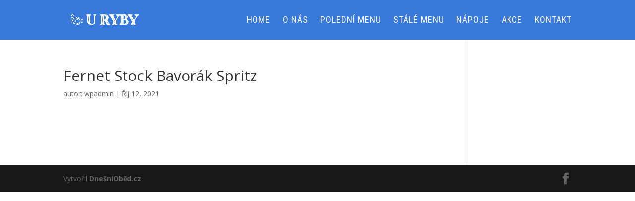

--- FILE ---
content_type: text/css
request_url: https://uryby.cz/wp-content/et-cache/395/et-divi-dynamic-395-late.css?ver=1765512088
body_size: 621
content:
.et-db #et-boc .et-l .et-waypoint.et_pb_animation_off,.et-db #et-boc .et-l .et-waypoint:not(.et_pb_counters).et_pb_animation_off,.et-db #et-boc .et-l .et_pb_animation_off{opacity:1}.et-db #et-boc .et-l .et-waypoint.et_pb_animation_left.et-animated,.et-db #et-boc .et-l .et_pb_animation_left.et-animated{opacity:1;-webkit-animation:fadeLeft 1s cubic-bezier(.77,0,.175,1) 1;animation:fadeLeft 1s cubic-bezier(.77,0,.175,1) 1}.et-db #et-boc .et-l .et-waypoint.et_pb_animation_right.et-animated,.et-db #et-boc .et-l .et_pb_animation_right.et-animated{opacity:1;-webkit-animation:fadeRight 1s cubic-bezier(.77,0,.175,1) 1;animation:fadeRight 1s cubic-bezier(.77,0,.175,1) 1}.et-db #et-boc .et-l .et-waypoint.et_pb_animation_top.et-animated,.et-db #et-boc .et-l .et_pb_animation_top.et-animated{opacity:1;-webkit-animation:fadeTop 1s cubic-bezier(.77,0,.175,1) 1;animation:fadeTop 1s cubic-bezier(.77,0,.175,1) 1}.et-db #et-boc .et-l .et-waypoint.et_pb_animation_bottom.et-animated,.et-db #et-boc .et-l .et_pb_animation_bottom.et-animated{opacity:1;-webkit-animation:fadeBottom 1s cubic-bezier(.77,0,.175,1) 1;animation:fadeBottom 1s cubic-bezier(.77,0,.175,1) 1}.et-db #et-boc .et-l .et-waypoint.et_pb_animation_fade_in.et-animated,.et-db #et-boc .et-l .et_pb_animation_fade_in.et-animated{opacity:1;-webkit-animation:fadeIn 1s cubic-bezier(.77,0,.175,1) 1;animation:fadeIn 1s cubic-bezier(.77,0,.175,1) 1}@media (max-width:980px){.et-db #et-boc .et-l .et-waypoint.et_pb_animation_off_tablet,.et-db #et-boc .et-l .et-waypoint:not(.et_pb_counters).et_pb_animation_off_tablet,.et-db #et-boc .et-l .et_pb_animation_off_tablet{opacity:1;-webkit-animation:none;animation:none}.et-db #et-boc .et-l .et-waypoint.et_pb_animation_left_tablet.et-animated,.et-db #et-boc .et-l .et_pb_animation_left_tablet.et-animated{opacity:1;-webkit-animation:fadeLeft 1s cubic-bezier(.77,0,.175,1) 1;animation:fadeLeft 1s cubic-bezier(.77,0,.175,1) 1}.et-db #et-boc .et-l .et-waypoint.et_pb_animation_right_tablet.et-animated,.et-db #et-boc .et-l .et_pb_animation_right_tablet.et-animated{opacity:1;-webkit-animation:fadeRight 1s cubic-bezier(.77,0,.175,1) 1;animation:fadeRight 1s cubic-bezier(.77,0,.175,1) 1}.et-db #et-boc .et-l .et-waypoint.et_pb_animation_top_tablet.et-animated,.et-db #et-boc .et-l .et_pb_animation_top_tablet.et-animated{opacity:1;-webkit-animation:fadeTop 1s cubic-bezier(.77,0,.175,1) 1;animation:fadeTop 1s cubic-bezier(.77,0,.175,1) 1}.et-db #et-boc .et-l .et-waypoint.et_pb_animation_bottom_tablet.et-animated,.et-db #et-boc .et-l .et_pb_animation_bottom_tablet.et-animated{opacity:1;-webkit-animation:fadeBottom 1s cubic-bezier(.77,0,.175,1) 1;animation:fadeBottom 1s cubic-bezier(.77,0,.175,1) 1}.et-db #et-boc .et-l .et-waypoint.et_pb_animation_fade_in_tablet.et-animated,.et-db #et-boc .et-l .et_pb_animation_fade_in_tablet.et-animated{opacity:1;-webkit-animation:fadeIn 1s cubic-bezier(.77,0,.175,1) 1;animation:fadeIn 1s cubic-bezier(.77,0,.175,1) 1}}@media (max-width:767px){.et-db #et-boc .et-l .et-waypoint.et_pb_animation_off_phone,.et-db #et-boc .et-l .et-waypoint:not(.et_pb_counters).et_pb_animation_off_phone,.et-db #et-boc .et-l .et_pb_animation_off_phone{opacity:1;-webkit-animation:none;animation:none}.et-db #et-boc .et-l .et-waypoint.et_pb_animation_left_phone.et-animated,.et-db #et-boc .et-l .et_pb_animation_left_phone.et-animated{opacity:1;-webkit-animation:fadeLeft 1s cubic-bezier(.77,0,.175,1) 1;animation:fadeLeft 1s cubic-bezier(.77,0,.175,1) 1}.et-db #et-boc .et-l .et-waypoint.et_pb_animation_right_phone.et-animated,.et-db #et-boc .et-l .et_pb_animation_right_phone.et-animated{opacity:1;-webkit-animation:fadeRight 1s cubic-bezier(.77,0,.175,1) 1;animation:fadeRight 1s cubic-bezier(.77,0,.175,1) 1}.et-db #et-boc .et-l .et-waypoint.et_pb_animation_top_phone.et-animated,.et-db #et-boc .et-l .et_pb_animation_top_phone.et-animated{opacity:1;-webkit-animation:fadeTop 1s cubic-bezier(.77,0,.175,1) 1;animation:fadeTop 1s cubic-bezier(.77,0,.175,1) 1}.et-db #et-boc .et-l .et-waypoint.et_pb_animation_bottom_phone.et-animated,.et-db #et-boc .et-l .et_pb_animation_bottom_phone.et-animated{opacity:1;-webkit-animation:fadeBottom 1s cubic-bezier(.77,0,.175,1) 1;animation:fadeBottom 1s cubic-bezier(.77,0,.175,1) 1}.et-db #et-boc .et-l .et-waypoint.et_pb_animation_fade_in_phone.et-animated,.et-db #et-boc .et-l .et_pb_animation_fade_in_phone.et-animated{opacity:1;-webkit-animation:fadeIn 1s cubic-bezier(.77,0,.175,1) 1;animation:fadeIn 1s cubic-bezier(.77,0,.175,1) 1}}
@font-face{font-family:ETmodules;font-display:block;src:url(//uryby.cz/wp-content/themes/Divi/core/admin/fonts/modules/all/modules.eot);src:url(//uryby.cz/wp-content/themes/Divi/core/admin/fonts/modules/all/modules.eot?#iefix) format("embedded-opentype"),url(//uryby.cz/wp-content/themes/Divi/core/admin/fonts/modules/all/modules.woff) format("woff"),url(//uryby.cz/wp-content/themes/Divi/core/admin/fonts/modules/all/modules.ttf) format("truetype"),url(//uryby.cz/wp-content/themes/Divi/core/admin/fonts/modules/all/modules.svg#ETmodules) format("svg");font-weight:400;font-style:normal}
@font-face{font-family:FontAwesome;font-style:normal;font-weight:400;font-display:block;src:url(//uryby.cz/wp-content/themes/Divi/core/admin/fonts/fontawesome/fa-regular-400.eot);src:url(//uryby.cz/wp-content/themes/Divi/core/admin/fonts/fontawesome/fa-regular-400.eot?#iefix) format("embedded-opentype"),url(//uryby.cz/wp-content/themes/Divi/core/admin/fonts/fontawesome/fa-regular-400.woff2) format("woff2"),url(//uryby.cz/wp-content/themes/Divi/core/admin/fonts/fontawesome/fa-regular-400.woff) format("woff"),url(//uryby.cz/wp-content/themes/Divi/core/admin/fonts/fontawesome/fa-regular-400.ttf) format("truetype"),url(//uryby.cz/wp-content/themes/Divi/core/admin/fonts/fontawesome/fa-regular-400.svg#fontawesome) format("svg")}@font-face{font-family:FontAwesome;font-style:normal;font-weight:900;font-display:block;src:url(//uryby.cz/wp-content/themes/Divi/core/admin/fonts/fontawesome/fa-solid-900.eot);src:url(//uryby.cz/wp-content/themes/Divi/core/admin/fonts/fontawesome/fa-solid-900.eot?#iefix) format("embedded-opentype"),url(//uryby.cz/wp-content/themes/Divi/core/admin/fonts/fontawesome/fa-solid-900.woff2) format("woff2"),url(//uryby.cz/wp-content/themes/Divi/core/admin/fonts/fontawesome/fa-solid-900.woff) format("woff"),url(//uryby.cz/wp-content/themes/Divi/core/admin/fonts/fontawesome/fa-solid-900.ttf) format("truetype"),url(//uryby.cz/wp-content/themes/Divi/core/admin/fonts/fontawesome/fa-solid-900.svg#fontawesome) format("svg")}@font-face{font-family:FontAwesome;font-style:normal;font-weight:400;font-display:block;src:url(//uryby.cz/wp-content/themes/Divi/core/admin/fonts/fontawesome/fa-brands-400.eot);src:url(//uryby.cz/wp-content/themes/Divi/core/admin/fonts/fontawesome/fa-brands-400.eot?#iefix) format("embedded-opentype"),url(//uryby.cz/wp-content/themes/Divi/core/admin/fonts/fontawesome/fa-brands-400.woff2) format("woff2"),url(//uryby.cz/wp-content/themes/Divi/core/admin/fonts/fontawesome/fa-brands-400.woff) format("woff"),url(//uryby.cz/wp-content/themes/Divi/core/admin/fonts/fontawesome/fa-brands-400.ttf) format("truetype"),url(//uryby.cz/wp-content/themes/Divi/core/admin/fonts/fontawesome/fa-brands-400.svg#fontawesome) format("svg")}
@font-face{font-family:ETmodules;font-display:block;src:url(//uryby.cz/wp-content/themes/Divi/core/admin/fonts/modules/social/modules.eot);src:url(//uryby.cz/wp-content/themes/Divi/core/admin/fonts/modules/social/modules.eot?#iefix) format("embedded-opentype"),url(//uryby.cz/wp-content/themes/Divi/core/admin/fonts/modules/social/modules.woff) format("woff"),url(//uryby.cz/wp-content/themes/Divi/core/admin/fonts/modules/social/modules.ttf) format("truetype"),url(//uryby.cz/wp-content/themes/Divi/core/admin/fonts/modules/social/modules.svg#ETmodules) format("svg");font-weight:400;font-style:normal}

--- FILE ---
content_type: text/css
request_url: https://uryby.cz/wp-content/et-cache/395/et-divi-dynamic-395-late.css
body_size: 621
content:
.et-db #et-boc .et-l .et-waypoint.et_pb_animation_off,.et-db #et-boc .et-l .et-waypoint:not(.et_pb_counters).et_pb_animation_off,.et-db #et-boc .et-l .et_pb_animation_off{opacity:1}.et-db #et-boc .et-l .et-waypoint.et_pb_animation_left.et-animated,.et-db #et-boc .et-l .et_pb_animation_left.et-animated{opacity:1;-webkit-animation:fadeLeft 1s cubic-bezier(.77,0,.175,1) 1;animation:fadeLeft 1s cubic-bezier(.77,0,.175,1) 1}.et-db #et-boc .et-l .et-waypoint.et_pb_animation_right.et-animated,.et-db #et-boc .et-l .et_pb_animation_right.et-animated{opacity:1;-webkit-animation:fadeRight 1s cubic-bezier(.77,0,.175,1) 1;animation:fadeRight 1s cubic-bezier(.77,0,.175,1) 1}.et-db #et-boc .et-l .et-waypoint.et_pb_animation_top.et-animated,.et-db #et-boc .et-l .et_pb_animation_top.et-animated{opacity:1;-webkit-animation:fadeTop 1s cubic-bezier(.77,0,.175,1) 1;animation:fadeTop 1s cubic-bezier(.77,0,.175,1) 1}.et-db #et-boc .et-l .et-waypoint.et_pb_animation_bottom.et-animated,.et-db #et-boc .et-l .et_pb_animation_bottom.et-animated{opacity:1;-webkit-animation:fadeBottom 1s cubic-bezier(.77,0,.175,1) 1;animation:fadeBottom 1s cubic-bezier(.77,0,.175,1) 1}.et-db #et-boc .et-l .et-waypoint.et_pb_animation_fade_in.et-animated,.et-db #et-boc .et-l .et_pb_animation_fade_in.et-animated{opacity:1;-webkit-animation:fadeIn 1s cubic-bezier(.77,0,.175,1) 1;animation:fadeIn 1s cubic-bezier(.77,0,.175,1) 1}@media (max-width:980px){.et-db #et-boc .et-l .et-waypoint.et_pb_animation_off_tablet,.et-db #et-boc .et-l .et-waypoint:not(.et_pb_counters).et_pb_animation_off_tablet,.et-db #et-boc .et-l .et_pb_animation_off_tablet{opacity:1;-webkit-animation:none;animation:none}.et-db #et-boc .et-l .et-waypoint.et_pb_animation_left_tablet.et-animated,.et-db #et-boc .et-l .et_pb_animation_left_tablet.et-animated{opacity:1;-webkit-animation:fadeLeft 1s cubic-bezier(.77,0,.175,1) 1;animation:fadeLeft 1s cubic-bezier(.77,0,.175,1) 1}.et-db #et-boc .et-l .et-waypoint.et_pb_animation_right_tablet.et-animated,.et-db #et-boc .et-l .et_pb_animation_right_tablet.et-animated{opacity:1;-webkit-animation:fadeRight 1s cubic-bezier(.77,0,.175,1) 1;animation:fadeRight 1s cubic-bezier(.77,0,.175,1) 1}.et-db #et-boc .et-l .et-waypoint.et_pb_animation_top_tablet.et-animated,.et-db #et-boc .et-l .et_pb_animation_top_tablet.et-animated{opacity:1;-webkit-animation:fadeTop 1s cubic-bezier(.77,0,.175,1) 1;animation:fadeTop 1s cubic-bezier(.77,0,.175,1) 1}.et-db #et-boc .et-l .et-waypoint.et_pb_animation_bottom_tablet.et-animated,.et-db #et-boc .et-l .et_pb_animation_bottom_tablet.et-animated{opacity:1;-webkit-animation:fadeBottom 1s cubic-bezier(.77,0,.175,1) 1;animation:fadeBottom 1s cubic-bezier(.77,0,.175,1) 1}.et-db #et-boc .et-l .et-waypoint.et_pb_animation_fade_in_tablet.et-animated,.et-db #et-boc .et-l .et_pb_animation_fade_in_tablet.et-animated{opacity:1;-webkit-animation:fadeIn 1s cubic-bezier(.77,0,.175,1) 1;animation:fadeIn 1s cubic-bezier(.77,0,.175,1) 1}}@media (max-width:767px){.et-db #et-boc .et-l .et-waypoint.et_pb_animation_off_phone,.et-db #et-boc .et-l .et-waypoint:not(.et_pb_counters).et_pb_animation_off_phone,.et-db #et-boc .et-l .et_pb_animation_off_phone{opacity:1;-webkit-animation:none;animation:none}.et-db #et-boc .et-l .et-waypoint.et_pb_animation_left_phone.et-animated,.et-db #et-boc .et-l .et_pb_animation_left_phone.et-animated{opacity:1;-webkit-animation:fadeLeft 1s cubic-bezier(.77,0,.175,1) 1;animation:fadeLeft 1s cubic-bezier(.77,0,.175,1) 1}.et-db #et-boc .et-l .et-waypoint.et_pb_animation_right_phone.et-animated,.et-db #et-boc .et-l .et_pb_animation_right_phone.et-animated{opacity:1;-webkit-animation:fadeRight 1s cubic-bezier(.77,0,.175,1) 1;animation:fadeRight 1s cubic-bezier(.77,0,.175,1) 1}.et-db #et-boc .et-l .et-waypoint.et_pb_animation_top_phone.et-animated,.et-db #et-boc .et-l .et_pb_animation_top_phone.et-animated{opacity:1;-webkit-animation:fadeTop 1s cubic-bezier(.77,0,.175,1) 1;animation:fadeTop 1s cubic-bezier(.77,0,.175,1) 1}.et-db #et-boc .et-l .et-waypoint.et_pb_animation_bottom_phone.et-animated,.et-db #et-boc .et-l .et_pb_animation_bottom_phone.et-animated{opacity:1;-webkit-animation:fadeBottom 1s cubic-bezier(.77,0,.175,1) 1;animation:fadeBottom 1s cubic-bezier(.77,0,.175,1) 1}.et-db #et-boc .et-l .et-waypoint.et_pb_animation_fade_in_phone.et-animated,.et-db #et-boc .et-l .et_pb_animation_fade_in_phone.et-animated{opacity:1;-webkit-animation:fadeIn 1s cubic-bezier(.77,0,.175,1) 1;animation:fadeIn 1s cubic-bezier(.77,0,.175,1) 1}}
@font-face{font-family:ETmodules;font-display:block;src:url(//uryby.cz/wp-content/themes/Divi/core/admin/fonts/modules/all/modules.eot);src:url(//uryby.cz/wp-content/themes/Divi/core/admin/fonts/modules/all/modules.eot?#iefix) format("embedded-opentype"),url(//uryby.cz/wp-content/themes/Divi/core/admin/fonts/modules/all/modules.woff) format("woff"),url(//uryby.cz/wp-content/themes/Divi/core/admin/fonts/modules/all/modules.ttf) format("truetype"),url(//uryby.cz/wp-content/themes/Divi/core/admin/fonts/modules/all/modules.svg#ETmodules) format("svg");font-weight:400;font-style:normal}
@font-face{font-family:FontAwesome;font-style:normal;font-weight:400;font-display:block;src:url(//uryby.cz/wp-content/themes/Divi/core/admin/fonts/fontawesome/fa-regular-400.eot);src:url(//uryby.cz/wp-content/themes/Divi/core/admin/fonts/fontawesome/fa-regular-400.eot?#iefix) format("embedded-opentype"),url(//uryby.cz/wp-content/themes/Divi/core/admin/fonts/fontawesome/fa-regular-400.woff2) format("woff2"),url(//uryby.cz/wp-content/themes/Divi/core/admin/fonts/fontawesome/fa-regular-400.woff) format("woff"),url(//uryby.cz/wp-content/themes/Divi/core/admin/fonts/fontawesome/fa-regular-400.ttf) format("truetype"),url(//uryby.cz/wp-content/themes/Divi/core/admin/fonts/fontawesome/fa-regular-400.svg#fontawesome) format("svg")}@font-face{font-family:FontAwesome;font-style:normal;font-weight:900;font-display:block;src:url(//uryby.cz/wp-content/themes/Divi/core/admin/fonts/fontawesome/fa-solid-900.eot);src:url(//uryby.cz/wp-content/themes/Divi/core/admin/fonts/fontawesome/fa-solid-900.eot?#iefix) format("embedded-opentype"),url(//uryby.cz/wp-content/themes/Divi/core/admin/fonts/fontawesome/fa-solid-900.woff2) format("woff2"),url(//uryby.cz/wp-content/themes/Divi/core/admin/fonts/fontawesome/fa-solid-900.woff) format("woff"),url(//uryby.cz/wp-content/themes/Divi/core/admin/fonts/fontawesome/fa-solid-900.ttf) format("truetype"),url(//uryby.cz/wp-content/themes/Divi/core/admin/fonts/fontawesome/fa-solid-900.svg#fontawesome) format("svg")}@font-face{font-family:FontAwesome;font-style:normal;font-weight:400;font-display:block;src:url(//uryby.cz/wp-content/themes/Divi/core/admin/fonts/fontawesome/fa-brands-400.eot);src:url(//uryby.cz/wp-content/themes/Divi/core/admin/fonts/fontawesome/fa-brands-400.eot?#iefix) format("embedded-opentype"),url(//uryby.cz/wp-content/themes/Divi/core/admin/fonts/fontawesome/fa-brands-400.woff2) format("woff2"),url(//uryby.cz/wp-content/themes/Divi/core/admin/fonts/fontawesome/fa-brands-400.woff) format("woff"),url(//uryby.cz/wp-content/themes/Divi/core/admin/fonts/fontawesome/fa-brands-400.ttf) format("truetype"),url(//uryby.cz/wp-content/themes/Divi/core/admin/fonts/fontawesome/fa-brands-400.svg#fontawesome) format("svg")}
@font-face{font-family:ETmodules;font-display:block;src:url(//uryby.cz/wp-content/themes/Divi/core/admin/fonts/modules/social/modules.eot);src:url(//uryby.cz/wp-content/themes/Divi/core/admin/fonts/modules/social/modules.eot?#iefix) format("embedded-opentype"),url(//uryby.cz/wp-content/themes/Divi/core/admin/fonts/modules/social/modules.woff) format("woff"),url(//uryby.cz/wp-content/themes/Divi/core/admin/fonts/modules/social/modules.ttf) format("truetype"),url(//uryby.cz/wp-content/themes/Divi/core/admin/fonts/modules/social/modules.svg#ETmodules) format("svg");font-weight:400;font-style:normal}